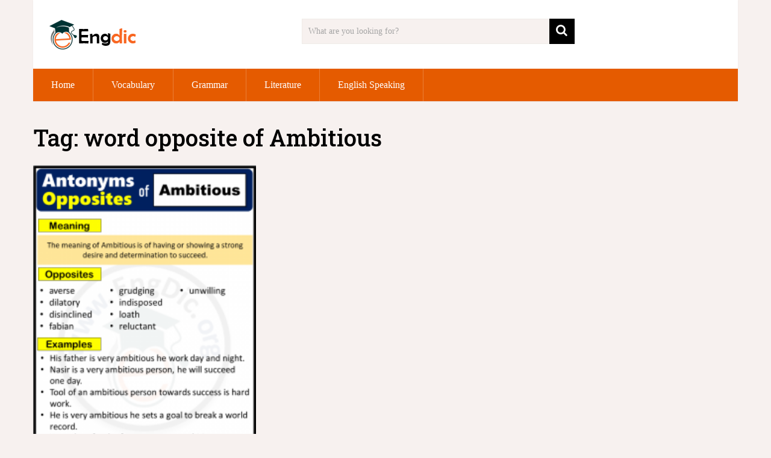

--- FILE ---
content_type: text/html; charset=utf-8
request_url: https://www.google.com/recaptcha/api2/aframe
body_size: 266
content:
<!DOCTYPE HTML><html><head><meta http-equiv="content-type" content="text/html; charset=UTF-8"></head><body><script nonce="nSEt295ebfzS1z4fQfqtCA">/** Anti-fraud and anti-abuse applications only. See google.com/recaptcha */ try{var clients={'sodar':'https://pagead2.googlesyndication.com/pagead/sodar?'};window.addEventListener("message",function(a){try{if(a.source===window.parent){var b=JSON.parse(a.data);var c=clients[b['id']];if(c){var d=document.createElement('img');d.src=c+b['params']+'&rc='+(localStorage.getItem("rc::a")?sessionStorage.getItem("rc::b"):"");window.document.body.appendChild(d);sessionStorage.setItem("rc::e",parseInt(sessionStorage.getItem("rc::e")||0)+1);localStorage.setItem("rc::h",'1768365830918');}}}catch(b){}});window.parent.postMessage("_grecaptcha_ready", "*");}catch(b){}</script></body></html>

--- FILE ---
content_type: application/javascript; charset=utf-8
request_url: https://fundingchoicesmessages.google.com/f/AGSKWxXl8_TTnVzr3BmNSApqMtK8kxGLNfRLSm2M9ekKjzvgnvjxwEdlEG80oi_NFwL4k-cJk0wvDE2N4RV_pw9e7pGEMDzIRVfKa9NfZlnED57T3c1NQHSwMi4WWK2PUqkw17bGJrXO8Q0byWkjZm_AeMAN2aWISBX4k8WqDnDs4Xbcvlm87l5kvQhoZgC-/_/ad_utils./seo-ads./assets/js/ad./adsense3./mad_ad.
body_size: -1290
content:
window['f5879e66-931e-43a5-82ed-23b07698c35e'] = true;